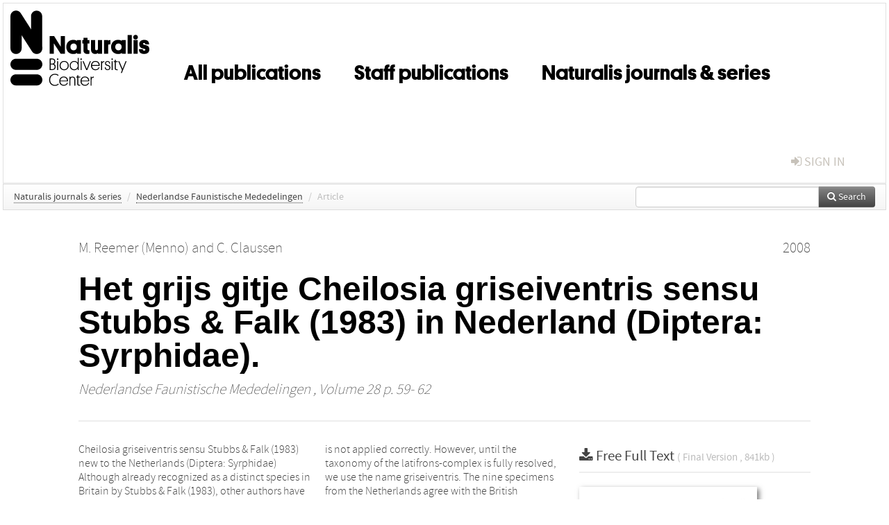

--- FILE ---
content_type: text/html; charset=UTF-8
request_url: https://repository.naturalis.nl/pub/327131
body_size: 4800
content:
<!DOCTYPE html>
<html lang="en">
    <head>
      <title>
        
  Naturalis Institutional Repository:
  Het grijs gitje Cheilosia griseiventris sensu Stubbs &amp; Falk (1983) in Nederland (Diptera: Syrphidae).

      </title>
      <meta http-equiv="X-UA-Compatible" content="IE=edge"/>
      <meta http-equiv="Content-Type" content="text/html; charset=UTF-8"/>
      <meta name="viewport" content="width=device-width, initial-scale=1.0"/>
      <meta name="keywords" content="Syrphidae,zweefvliegen,Nederland,verspreiding"/>
      <meta name="citation_title" content="Het grijs gitje Cheilosia griseiventris sensu Stubbs &amp; Falk (1983) in Nederland (Diptera: Syrphidae)."/>
      <meta name="citation_author" content="Reemer, Menno"/>
      <meta name="citation_author" content="Claussen, C."/>
      <meta name="citation_date" content="2008/01/01"/>
      <meta name="citation_publication_date" content="2008/01/01"/>
      <meta name="citation_online_date" content="2008/01/01"/>
      <meta name="citation_journal_title" content="Nederlandse Faunistische Mededelingen"/>
      <meta name="citation_volume" content="28"/>
      
      <meta name="citation_issn" content="0169-2453"/>
      <meta name="citation_firstpage" content="59"/>
      <meta name="citation_lastpage" content="62"/>
      
      
      
      <meta name="citation_abstract" content="Cheilosia griseiventris sensu Stubbs &amp; Falk (1983) new to the Netherlands (Diptera:
Syrphidae)
Although already recognized as a distinct species in Britain by Stubbs &amp; Falk (1983), other
authors have treated Cheilosia griseiventris (Zetterstedt, 1843) as a (possible) synonym of
C. latifrons Loew, 1857. Unpublished taxonomic results indicate that these taxa should be considered
as separate species, but also that there may be more than two European species involved.
So possibly the name griseiventris is not applied correctly. However, until the taxonomy of the
latifrons-complex is fully resolved, we use the name griseiventris. The nine specimens from the
Netherlands agree with the British specimens of C. griseiventris. Based on these specimens,
the species is recorded from the Netherlands for the first time. All specimens were collected in
August and September. The localities suggest a preference for open, ruderal, possibly calcareous
areas." />
      
      
      
      <meta name="citation_pdf_url" content="https://repository.naturalis.nl/pub/327131/NFM28_p059-062.pdf"/>
      <link rel="alternate" type="application/rdf+xml" title="VIVO"
            href="https://repository.naturalis.nl/pub/327131/rdf"/>

      <link rel="repository"
            href="https://repository.naturalis.nl/"/>
      <link rel="me"
            href="https://repository.naturalis.nl/pub/327131/"/>
      <link rel="view"
            href="https://repository.naturalis.nl/pub/327131"/>
      <link
            rel="shortcut icon"
            type="image/x-icon" href="https://repository.naturalis.nl//favicon.ico"/>
      
      <link rel="stylesheet" type="text/css" href="/static/css/bundle-1.css"/>
      <link
            rel="stylesheet" type="text/css" href="https://repository.naturalis.nl//site.css"/>

      

      <script type="text/javascript" src="/static/js/bundle-1.js"></script>
      <script
              type="text/javascript" src="https://repository.naturalis.nl//site.js"></script>
      <!--[if lt IE 9]>
          <script src="/static/js/html5.js"></script>
      <![endif]-->
      <!--[if lt IE 10]>
          <script src="/static/js/jquery.placeholder.js"></script>
          <script type="text/javascript">
          $(document).ready(function(){$('input').placeholder()});
          </script>
      <![endif]-->
      
  

      
    </head>
    <body>
      <div id="wrap">
      <header>
      <div class="navbar" style="margin-bottom:0">
        <div class="navbar-inner">
          <div class="container">
            
            <a class="brand"
               style="padding:10px;width:200px" href="https://repository.naturalis.nl/">
              <img
                   alt="university website"
                   style="width:100%" src="https://repository.naturalis.nl/logo-black.svg"/>
            </a>
            <a class="hidden"
               href="https://repository.naturalis.nl/year">Publications by Year</a>
            <ul class="nav">
              
              
              <li>
                <a href="https://repository.naturalis.nl/#"
                   class="navlink">All publications</a>
                
              </li>
              
              
              <li>
                <a href="https://repository.naturalis.nl/org/1"
                   class="navlink">Staff publications</a>
                
              </li>
              
              
              <li>
                <a href="https://repository.naturalis.nl/org/5"
                   class="navlink">Naturalis journals &amp; series</a>
                
              </li>
              
            </ul>
            <ul class="nav pull-right">
              <li id="fat-menu" class="dropdown">
                
                
                
                
                <a
                   class="dropdown-toggle" href="https://repository.naturalis.nl/login?next=/pub/327131">
                  <span class="icon-signin"></span> sign in
                </a>
              </li>
            </ul>
          </div>
        </div>
      </div>
      </header>
      <div id="breadcrumb" class="row-fluid">
        <div class="span12">
          
  <ul class="breadcrumb">
    <li>
      <a href="https://repository.naturalis.nl/org/5">Naturalis journals &amp; series</a>
      <span class="divider">/</span>
    </li>
    
    
    <li>
      
      <a href="https://repository.naturalis.nl/col/4">Nederlandse Faunistische Mededelingen</a>
      <span class="divider">/</span>
    </li>
    
    
    <li class="active">Article</li>
    <li class="pull-right">
      <div
      class="input-append search-box"
      style="margin-top:-5px">
    
    <label for="search-query-box" style="display:none">Search:</label>
    
    <input type="text"
           class="input-large search-input"
           id="search-query-box"
           style="width:250px"
           value=""
           name="query"/>
    <a class="btn btn-primary search-button"
       style="border-bottom:1px solid rgba(0, 0, 0, 0.25)" href="https://repository.naturalis.nl/search#">
      <span class="icon-search"></span> Search
    </a>
  </div>
    </li>
  </ul>

        </div>
      </div>
      
        <div class="row-fluid">
          <div id="main-left" class="span1">
            
            
          </div>
          <div id="main" class="span10">
            <div id="content">
  <div class="page-header">
    <div class="clearfix">
      <p class="lead author-list pull-left">
        
          <span style="">
    <a href="https://repository.naturalis.nl/ppl/211">
      <span>M. Reemer (Menno)</span></a><span>
     and 
    
  </span>
  </span>
        
          <span style="">
    <a href="https://repository.naturalis.nl/ppl/1848">
      <span>C. Claussen</span></a>
  </span>
        
        <br class="clearfix"/>
        
      </p>
      <p class="lead pub_type pull-right">
        <span>2008</span>
      </p>
    </div>
    
    
      <h1>Het grijs gitje Cheilosia griseiventris sensu Stubbs &amp; Falk (1983) in Nederland (Diptera: Syrphidae).</h1>
      
    
    <h2 style="display:none">Publication</h2>
    <h3 style="display:none">Publication</h3>
    
    
    <p class="lead">
      <em>
      <a href="https://repository.naturalis.nl/col/4">Nederlandse Faunistische Mededelingen</a>
      
      ,
      Volume 28
      
      
      
      
        p. 59-
        62
      
      
      </em>
    </p>
    
  </div>
  <div class="row-fluid">
    <div class="span8">
      <!-- abstract text -->
      
      <p class="abstract">Cheilosia griseiventris sensu Stubbs &amp; Falk (1983) new to the Netherlands (Diptera:
Syrphidae)
Although already recognized as a distinct species in Britain by Stubbs &amp; Falk (1983), other
authors have treated Cheilosia griseiventris (Zetterstedt, 1843) as a (possible) synonym of
C. latifrons Loew, 1857. Unpublished taxonomic results indicate that these taxa should be considered
as separate species, but also that there may be more than two European species involved.
So possibly the name griseiventris is not applied correctly. However, until the taxonomy of the
latifrons-complex is fully resolved, we use the name griseiventris. The nine specimens from the
Netherlands agree with the British specimens of C. griseiventris. Based on these specimens,
the species is recorded from the Netherlands for the first time. All specimens were collected in
August and September. The localities suggest a preference for open, ruderal, possibly calcareous
areas.</p>
      <!-- video player -->
      
      <div id="publication-metadata">
          <table class="table">
            <thead>
              <tr><th colspan="2" class="publiation-metadata-header">Additional Metadata</th></tr>
            </thead>
            <tbody>
              <tr>
                <td style="min-width:120px">
		  <span class="publication-metadata-key">Keywords</span>
		</td>
                <td>
                  
                        <span
				      class="publication-metadata-value" key="Keywords">Syrphidae</span><span>,</span>
                  
                        <span
				      class="publication-metadata-value" key="Keywords">zweefvliegen</span><span>,</span>
                  
                        <span
				      class="publication-metadata-value" key="Keywords">Nederland</span><span>,</span>
                  
                        <span
				      class="publication-metadata-value" key="Keywords">verspreiding</span>
                  
                </td>
              </tr>
              <tr>
                <td style="min-width:120px">
		  <span class="publication-metadata-key">Journal</span>
		</td>
                <td>
                  
                        
                          <a href="https://repository.naturalis.nl/col/4">Nederlandse Faunistische Mededelingen</a>
                          
                        
                  
                </td>
              </tr>
              <tr>
                <td style="min-width:120px">
		  <span class="publication-metadata-key">Rights</span>
		</td>
                <td>
                  
                        <span><p class="inline_md"/><a href="https://creativecommons.org/licenses/by/4.0/">Released under the CC-BY 4.0 ("Attribution") License</a></p></span>
                  
                </td>
              </tr>
	      <tr>
		<td class="publication-metadata-key">
		  
		  
		    Organisation
		  
		</td>
		<td>
		  <a href="https://repository.naturalis.nl/org/5">Naturalis journals &amp; series</a>
		</td>
	      </tr>
              <tr>
                <td><span class="publication-metadata-key">Citation</span><br/>
                <div class="btn-group dropup" id="citation-menu">
                  <a class="btn dropdown-toggle btn-small"
                     id="citation-menu-button"
                     data-toggle="dropdown"
                     href="#">
                    APA Style
                    <span class="icon-chevron-up"></span>
                  </a>
                  <ul class="dropdown-menu">
                    <li>
                      <a href="#" class="citation-style-pub" data-citation-style="aaa">
                        AAA Style
                      </a>
                    </li>
                    <li>
                      <a href="#" class="citation-style-pub" data-citation-style="apa">
                        APA Style
                      </a>
                    </li>
                    <li>
                      <a href="#" class="citation-style-pub" data-citation-style="cell">
                        Cell Style
                      </a>
                    </li>
                    <li>
                      <a href="#" class="citation-style-pub" data-citation-style="chicago">
                        Chicago Style
                      </a>
                    </li>
                    <li>
                      <a href="#" class="citation-style-pub" data-citation-style="harvard">
                        Harvard Style
                      </a>
                    </li>
                    <li>
                      <a href="#" class="citation-style-pub" data-citation-style="ieee">
                        IEEE Style
                      </a>
                    </li>
                    <li>
                      <a href="#" class="citation-style-pub" data-citation-style="mla">
                        MLA Style
                      </a>
                    </li>
                    <li>
                      <a href="#" class="citation-style-pub" data-citation-style="nature">
                        Nature Style
                      </a>
                    </li>
                    <li>
                      <a href="#" class="citation-style-pub" data-citation-style="vancouver">
                        Vancouver Style
                      </a>
                    </li>
                    <li>
                      <a href="#" class="citation-style-pub" data-citation-style="american-institute-of-physics">
                        American-Institute-of-Physics Style
                      </a>
                    </li>
                    <li>
                      <a href="#" class="citation-style-pub" data-citation-style="council-of-science-editors">
                        Council-of-Science-Editors Style
                      </a>
                    </li>
                    <li class="divider"/>
                    <li>
                      <a href="#" class="citation-format-pub" data-citation-format="bibtex">
                        BibTex Format
                      </a>
                    </li>
                    <li>
                      <a href="#" class="citation-format-pub" data-citation-format="endnote">
                        Endnote Format
                      </a>
                    </li>
                    <li>
                      <a href="#" class="citation-format-pub" data-citation-format="ris">
                        RIS Format
                      </a>
                    </li>
                    <li>
                      <a href="#" class="citation-format-pub" data-citation-format="csl">
                        CSL Format
                      </a>
                    </li>
                    <li>
                      <a href="#" class="citation-format-pub" data-citation-format="dois only">
                        DOIs only Format
                      </a>
                    </li>
                  </ul>
                </div>
                </td>
                <td id="citation-text">
                  <div class="csl-bib-body"><div class="csl-entry">Reemer, M., &amp; Claussen, C.  (2008).  Het grijs gitje Cheilosia griseiventris sensu Stubbs & Falk (1983) in Nederland (Diptera: Syrphidae). <em>Nederlandse Faunistische Mededelingen</em>, <em>28</em>, 59–62.</div></div>
                </td>
              </tr>
            </tbody>
          </table>
      </div>
    </div>
    <div class="span4">
      
      
      <div class="publication-downloads">
        <legend>
          <a href="https://repository.naturalis.nl/pub/327131/NFM28_p059-062.pdf">
            <span class="icon-download-alt"></span>
	    <span class="download-link-text">
              Free
              Full Text
	    </span>
            <small class="download-link-info">
              (
              Final Version
              , 841kb
            )
            </small>
          </a>
        </legend>
        <a href="https://repository.naturalis.nl/pub/327131/NFM28_p059-062.pdf">
          <img src="https://repository.naturalis.nl/pub/327131/cover/thumb_256.jpg" alt="cover" id="primary_asset_cover_img" class="shadow-book"/>
        </a>
        
      </div>
      

      
      
      
      
      <br/>
    </div>
  </div>
</div>
            
          </div>
          <div id="main-right" class="span1">
            
            
          </div>
        </div>
      
      </div>
      <footer class="footer row-fluid">
        <div class="span10 offset1">
          <div class="row-fluid">
            <div class="span3">
              <a>
                <img alt="university website" src="https://repository.naturalis.nl/logo-black.svg"/>
              </a>
              
              
              <ul class="unstyled">
                
              </ul>
              
            </div>
            <div class="span3">
              <ul class="unstyled">
                <li>
                  <div>
                    <h4>About</h4>
                    <ul class="unstyled" style="margin-left:0">
                      <li>
                        <div class="lead" style="margin:4px">
                          <a href="/about">
                            
                            Naturalis Repository
                          </a>
                        </div>
                      </li>
                      <li>
                        <div class="lead" style="margin:4px">
                          <a href="https://www.naturalis.nl/en">
                            <span class="icon-external-link"></span>
                            Naturalis Biodiversity Center
                          </a>
                        </div>
                      </li>
                      <li>
                        <div class="lead" style="margin:4px">
                          <a href="https://www.naturalis.nl/en/privacy">
                            <span class="icon-external-link"></span>
                            Privacy
                          </a>
                        </div>
                      </li>
                    </ul>
                  </div>
                  
                </li>
              </ul>
            </div>
            <div class="span3">
              <ul class="unstyled">
                <li>
                  <div>
                    <h4>Contact</h4>
                    <ul class="unstyled" style="margin-left:0">
                      <li>
                        <div class="lead" style="margin:4px">
                          <a href="mailto:library@naturalis.nl">
                            <span class="icon-envelope"></span>
                            Library
                          </a>
                        </div>
                      </li>
                    </ul>
                  </div>
                  
                </li>
              </ul>
            </div>
          </div>

        </div>
            <div class="span1">
            <a href="http://www.artudis.com"
               class="pull-right"
               style="margin: 170px 20px 10px 10px">
               <img src="/static/img/logo/artudis_small.png" width="100" alt="artudis website"/>
            </a>
            </div>
      </footer>
      <div id="modal-workflow-editor"
           class="modal hide fade">
        <div class="modal-header">
          <button type="button"
                  class="close"
                  data-dismiss="modal"
                  aria-hidden="true">&times;</button>
          <h3 id="modal-workflow-header">Workflow</h3>
        </div>
        <div id="modal-workflow-form"></div>
      </div>
      <div id="modal-iframe"
           style="width:800px"
           class="modal hide fade">
        <div class="modal-header">
          <button type="button"
                  class="close"
                  data-dismiss="modal"
                  aria-hidden="true">&times;</button>
          <h3 id="modal-iframe-header">Workflow</h3>
        </div>
        <div>
          <iframe id="modal-iframe-body" src="" style="width:100%;height:500px" frameborder="0" ></iframe>
        </div>
      </div>
      <div id="add-content-modal"
           class="modal hide fade">
        <div class="modal-header">
          <button type="button"
                  class="close"
                  data-dismiss="modal"
                  aria-hidden="true">&times;</button>
          <h3 id="modal-edit-header">Add Content</h3>
        </div>
        <div class="modal-body">
          <div class="btn-group btn-group-vertical"
               style="width:100%;max-height:600px;overflow:auto">
	    
	    <br/>
	    
              <a
		 class="btn btn-large"
		 style="margin:auto;width:300px" href="https://repository.naturalis.nl/user/add">User</a>
	    
              <a
		 class="btn btn-large"
		 style="margin:auto;width:300px" href="https://repository.naturalis.nl/pub/add">Publication</a>
	    
              <a
		 class="btn btn-large"
		 style="margin:auto;width:300px" href="https://repository.naturalis.nl/ppl/add">Person</a>
	    
              <a
		 class="btn btn-large"
		 style="margin:auto;width:300px" href="https://repository.naturalis.nl/org/add">Organisation</a>
	    
              <a
		 class="btn btn-large"
		 style="margin:auto;width:300px" href="https://repository.naturalis.nl/col/add">Collection</a>
	    
	  </div>
        </div>
        <div class="modal-footer">
          <a href="#"
             class="btn btn-primary"
             data-dismiss="modal">Close</a>
        </div>
      </div>
      
      
    </body>
</html>
